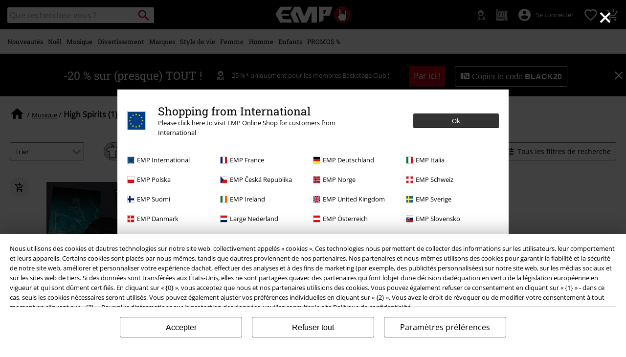

--- FILE ---
content_type: text/html;charset=UTF-8
request_url: https://www.emp-online.fr/on/demandware.store/Sites-GLB-Site/fr_FR/Search-IncludeRefinebar?cgid=band-merch-high-spirits
body_size: 504
content:
<div class="row no-gutters d-none d-sm-flex align-items-center">





























<div class="refinement  col-auto js-refinement-dropdown-accordion refinement-accordion accordion py-2 pr-1 pr-md-2">
<input type="checkbox" class="js-open-refinement js-open-refinement-dropdown d-none" name="input-" id="input-">
<label for="input-" class="js-label-checkbox-trigger" tabindex="0">
<span class="font-primary text-base">
Prix
</span>
</label>




<div class="accordion-content refinement-dropdown refinement-dropdown-Price js-refinement-dropdown js-content-refinement position-absolute"
data-source="/on/demandware.store/Sites-GLB-Site/fr_FR/Search-IncludeRefineAttributeDesktop?cgid=band-merch-high-spirits"
data-filterid="Price"
>

</div>
</div>




<div class="col-auto d-flex align-items-center">
<a id="js-show-all-refinements"
class="js-show-all-refinements btn border-btn justify-content-center d-flex py-1 w-auto align-items-center"
href="javascript:"
data-click="Toggle.Listing|Filter">
<span class="icon-filter pr-1"></span>
<span class="font-size-s">Tous les filtres de recherche</span>
</a>
<div id="js-all-refinements-box" class="all-refinements-box position-fixed w-100 h-100 d-none">
<div class="all-refinements-box-content custom-scrollbar position-absolute bg-color-white pt-4 px-4">
<p class="row no-gutters align-items-center mb-2">
<span class="col-auto icon-filter icon-medium pr-2 "></span>
<span class="font-size-xl font-secondary">
Filtre
</span>
<a href="javascript:" class="text-decoration-none icon-close icon-medium col-auto js-close-filter-list ml-auto"></a>
</p>

<div id="js-refinement-box-loading"></div>



<div class="row all-refinements-box-close-buttons align-items-center py-3">
<div class="col-auto d-inline-flex align-items-center">
<a class="js-remove-refinements-desktop breadcrumb-relax d-inline-block w-auto px-2 border-btn"
href="javascript:"
data-show-all="dynamic"
data-overlay
title="Supprimer tous les filtres"
data-click="Toggle.Listing|Filter|RemoveAllFilter">
Supprimer tous les filtres
</a>
</div>
<div class="col js-button-container" data-items="1">


<a href="javascript:" class="js-close-filter-list color-btn black-btn px-2 w-100 d-block">

<span>Voir 1 r&eacute;sultats</span>

</a>
</div>
</div>
</div>
</div>
</div>

</div>

--- FILE ---
content_type: text/javascript; charset=utf-8
request_url: https://e.cquotient.com/recs/bbqv-GLB/RecentlyViewed?callback=CQuotient._callback0&_=1764263123415&_device=mac&userId=&cookieId=ac7C57Lh0n77SMPfajfNpPjCXt&emailId=&anchors=id%3A%3A%7C%7Csku%3A%3A%7C%7Ctype%3A%3A%7C%7Calt_id%3A%3A&slotId=category-slot-bottom&slotConfigId=Last%20Seen%20Einstein%20Reco&slotConfigTemplate=slots%2Frecommendation%2Fpr_carousel_recommendation.isml&ccver=1.03&realm=BBQV&siteId=GLB&instanceType=prd&v=v3.1.3&json=%7B%22userId%22%3A%22%22%2C%22cookieId%22%3A%22ac7C57Lh0n77SMPfajfNpPjCXt%22%2C%22emailId%22%3A%22%22%2C%22anchors%22%3A%5B%7B%22id%22%3A%22%22%2C%22sku%22%3A%22%22%2C%22type%22%3A%22%22%2C%22alt_id%22%3A%22%22%7D%5D%2C%22slotId%22%3A%22category-slot-bottom%22%2C%22slotConfigId%22%3A%22Last%20Seen%20Einstein%20Reco%22%2C%22slotConfigTemplate%22%3A%22slots%2Frecommendation%2Fpr_carousel_recommendation.isml%22%2C%22ccver%22%3A%221.03%22%2C%22realm%22%3A%22BBQV%22%2C%22siteId%22%3A%22GLB%22%2C%22instanceType%22%3A%22prd%22%2C%22v%22%3A%22v3.1.3%22%7D
body_size: 77
content:
/**/ typeof CQuotient._callback0 === 'function' && CQuotient._callback0({"RecentlyViewed":{"displayMessage":"RecentlyViewed","recs":[],"recoUUID":"13c18aaa-cb53-47ce-a3fd-d3d5d704e506"}});

--- FILE ---
content_type: text/javascript
request_url: https://www.emp-online.fr/on/demandware.static/Sites-GLB-Site/-/fr_FR/v1764256195725/js/campaign~bab4d36e.js
body_size: 2470
content:
(window.empWebpackJsonp=window.empWebpackJsonp||[]).push([[9],{11:function(t,o,n){"use strict";var e=n(7),a=n(1),i=n(23).updateWishlistIcons,c=n(3),r=n(2),s={init:function(){p(),E(),$(".js-open-diy-modal").on("click",(function(){var t=$(".js-diy-variations").html();a.open(t,{onOpen:function(){$(".js-diy-add-to-cart").toArray().forEach((function(t){$(t).on("click",(function(t){f($(t.currentTarget).data("pid"),!1),a.close()}))}))}})}))}};function l(t,o,n){var a=o.find("option:selected").val();o.off("change"),o.on("change",(function(o){var c=$(o.currentTarget),s=c.find("option:selected"),d=s.val();if(a!==d){var u=c.parents(t),f=s.data("url");r.show(),$.ajax(f).done((function(o){u.html(""),u.html(o),e.init();var a=u.find(n);i(u),l(t,a,n),a.val(d),r.hide()}))}}))}function d(t,o,n){$(document).on("click",n,(function(n){var e=$(n.currentTarget),a=e.data("pid");null!==a&&h(a)?(f(a,!1),v(e,t,o,!0)):v(e,t,o,!1)}))}function u(t,o,n,e,a){n.off("click"),n.on("click",(function(){var n=a.find(e).toArray(),i=[],c=!1;n.forEach((function(n){null===$(n).data("pid")&&(v($(n),t,o,!1),c=!0),i.push($(n).data("pid"))})),c||i.forEach((function(e,a){null!==e&&h(e)?(v($(n[a]),t,o,!0),f(e,!0)):v($(n[a]),t,o,!1)}))}))}function f(t,o){var n=[{name:"Quantity",value:"1.0"},{name:"cartAction",value:"add"},{name:"crsf_token",value:$(".js-csrf-token").text()},{name:"pid",value:t},{name:"webtrekkpid",value:$(".js-webtrekk-pid").text()}],e={productId:t,quantity:1,url:"".concat(window.Urls.addProductToCart,"?pid=").concat(t,"&format=ajax"),formdata:n};r.show(),$.post(e).done((function(t){$("#mini-cart").html(t),r.hide(),function(t){var o=t?$("#campaign-addcart-multiple").html():$("#campaign-addcart-single").html();0===$(".tingle-modal--visible").length&&a.open(o,{onOpen:function(t){$(".js-continue-shopping",t.modalBoxContent).on("click",a.close)}})}(o)}))}function h(t){return!!t}function v(t,o,n,e){var a=t.parents(o).find(n);e?a.removeClass("hightlighted-tile"):a.addClass("hightlighted-tile")}function p(){if(0!==$(".js-halloween-out-fit-slider").length){var t=".js-halloween-slider-tile",o=".js-halloween-slider-tile-variation-select",n=$(".js-add-all-to-cart-button"),e=$(".owl-item.active.center");$(o).toArray().forEach((function(n){l(t,$(n),o)})),d(t,o,".js-add-to-cart-button"),u(t,o,n,".js-add-to-cart-button",e),g(t,n),i(),$(".owl-carousel").on("resized.owl.carousel",(function(){g(t,n)}))}}function g(t,o){var n=$(t).width()+22;o.css("width",n)}function m(){var t=$(".js-header-height");return t.length>0?t.height():0}function j(t,o,n,e){t.each((function(t,a){var i=$(a).find(n),c=$(a).find(o),r=w(i,300,!0),s=c.hasClass(e);r&&!s?C(c,e,"add"):!r&&s&&C(c,e,"remove")}))}function y(t,o,n,e){t.each((function(t,a){var i=$(a).find(e);if(0!==i.length){var c=$(a).find(o),r=$(a).find(".js-outfit-image"),s=i.hasClass("d-none"),l=w(c,300,!0);l&&s?i.removeClass("d-none"):l||s||i.addClass("d-none"),r.each((function(t,o){var e=$(o).data("outfit-image"),a=document.documentElement.clientHeight/2;w($(o),a,!1)&&k(i,n,e)}))}}))}function b(t,o,n,e){var a=t.closest(o).find(e);if(a.length>0){var i=t.scrollTop(),c=t.get(0).scrollHeight,r=c/t.data("image-count"),s=t.height(),l=s/2;k(a,n,Math.ceil((i-l)/r));var d=a.get(0).scrollHeight;if(d>s){var u=d/100*(i/(c-r)*100);a.get(0).scrollTo({top:u,behavior:"smooth"})}}}function k(t,o,n){t.find(o).removeClass("active"),t.find(o+'[data-outfit-thumb="'+n+'"]').addClass("active")}function w(t,o,n){var e=document.documentElement.clientHeight,a=$(window).scrollTop(),i=a+e,c=t.offset().top,r=c+t.outerHeight();return n&&(r-=e),c+o<=i&&r>=a}function C(t,o,n){var e=t.closest(".js-outfit-products");if("add"===n){var a=e.outerHeight();t.addClass(o),e.css("min-height",a)}else t.removeClass(o),c.isDesktop()&&e.removeAttr("style")}function E(){var t=$(".js-diy-add-to-cart");t.data("has-event")||(t.on("click",(function(){var o=$(".js-diy-variations").html();o?a.open(o,{onOpen:function(o){S(o,!1,t,null)}}):f($(".js-diy-no-variations").data("pid"),!1)})),t.attr("data-has-event",!0))}function S(t,o,n,e){var a=$(".variation-button-element");n.hasClass("has-variants")?a.toArray().forEach((function(a){$(a).on("click",(function(a){var i=$(a.currentTarget).data("url");$.ajax(i).done((function(a){var i=a.pid;t.close(),o?(x(n,e),O(i)):f(i,!1)}))}))})):(x(n,e),O(n.data("pid")),I())}function T(t){var o=JSON.parse(localStorage.getItem("pids")),n=t.toArray();o?n.forEach((function(t){var n=$(t).find(".js-diy-checkbox"),e=n.data("pid");o.forEach((function(t){t.indexOf(e)>-1&&(n.find("span").removeClass("opacity-0"),n.data("is-checked",!0))}))})):n.forEach((function(t){var o=$(t).find(".js-diy-checkbox");o.find("span").addClass("opacity-0"),o.data("is-checked",!1)})),I()}function x(t,o){o&&o.removeClass("opacity-0"),t&&t.data("is-checked",!0)}function O(t){var o=JSON.parse(localStorage.getItem("pids"))||[];t&&(o.push(t),localStorage.removeItem("pids"),localStorage.setItem("pids",JSON.stringify(o)),I())}function I(){var t=$(".js-product-qty"),o=$(".js-product-qty-text"),n=JSON.parse(localStorage.getItem("pids"));n?(t.text(n.length),o.text(Resources.PRODUCT_SELECTED_QTY),n.length>1&&n.length<5?o.text(Resources.PRODUCTS_SELECTED_QTY_FEW):n.length>4&&o.text(Resources.PRODUCTS_SELECTED_QTY)):t.text("0")}t.exports=s,t.exports.diyListing=function(t){T(t),function(t){t.toArray().forEach((function(t){$(t).find(".js-diy-checkbox").on("click",(function(t){var o=$(t.currentTarget),n=o.data("pid"),e=o.data("is-checked"),i=o.find("span");i.length>0&&(e?(i.addClass("opacity-0"),o.data("is-checked",!1),function(t){if(t){var o=JSON.parse(localStorage.getItem("pids"));o.length>0&&o.forEach((function(n){n.indexOf(t)>-1&&(o.splice(o.indexOf(t),1),localStorage.removeItem("pids"),localStorage.setItem("pids",JSON.stringify(o)),I())}))}}(n)):function(t,o,n){var e=window.Urls.renderVariations,i="pid=".concat(t),c="".concat(e,"?").concat(i);$.ajax(c).done((function(t){t.trim().length>0?a.open(t,{onOpen:function(t){S(t,!0,o,n)}}):S(null,!0,o,n)}))}(n,o,i))}))}))}(t),E(),function(t){$(".js-sticky-add-to-cart-bar-button").on("click",(function(){var o=JSON.parse(localStorage.getItem("pids"));o&&(o.forEach((function(t){f(t,o.length>1)})),localStorage.removeItem("pids"),T(t))}))}(t)},t.exports.outfitSlider=function(){!function(){var t=".js-outfit-slider";if(0===$(t).length)return;var o="overlay-active",n=".js-outfit-image-slider",e=".js-outfit-slider-thumbs",a=".js-outfit-slider-thumb";c.isMobile()&&(j($(t),".js-outfit-overlay",n,o),y($(t),n,a,e));$(window).on("scroll",(function(){c.isMobile()&&(j($(t),".js-outfit-overlay",n,o),y($(t),n,a,e))})),$(window).on("resize",(function(){c.isMobile()?(j($(t),".js-outfit-overlay",n,o),y($(t),n,a,e)):(b($(n),t,a,e),C($(".js-outfit-overlay"),o,"remove"))})),$(document).on("click touchstart","."+o,(function(o){if(c.isMobile()){var i=$(o.currentTarget);!function(t,o,n){$("body").css("overflow","hidden");var e=t.closest(o).find(n),a=e.offset().top+e.height(),i=m();$("html, body").animate({scrollTop:a-i},800,(function(){$("body").removeAttr("style")}))}($(i),t,n),y($(t),n,a,e)}})),$(n).on("scroll",(function(o){c.isDesktop()&&b($(o.currentTarget),t,a,e)})),$(a).on("click touch",(function(o){!function(t,o,n,e,a){if(t.hasClass("active"))return;var i=t.closest(n),r=t.closest(e),s=t.data("outfit-thumb");if(i.find(o).removeClass("active"),t.addClass("active"),c.isMobile()){var l=m(),d=t.closest(e).find('[data-outfit-image="'+s+'"]').offset().top-l;window.scrollTo({top:d,behavior:"smooth"})}else{var u=r.find(a),f=u.get(0).scrollHeight,h=u.data("image-count"),v=f/h*s;u.scrollTop(v)}}($(o.currentTarget),a,e,t,n)}))}(),function(){var t=".js-outfit-variation-select";if(0===$(".js-add-all-to-cart-button").length)return;$(t).toArray().forEach((function(o){l(".js-outfit-tile",$(o),t)})),d(".js-outfit-tile",t,".js-add-to-cart-button"),$(".js-add-all-to-cart-button").each((function(o,n){var e=$(n).closest(".js-outfit-slider");u(".js-outfit-tile",t,$(n),".js-add-to-cart-button",e)}))}(),i()},t.exports.outfitSliderHalloween=p}}]);

--- FILE ---
content_type: text/javascript;charset=UTF-8
request_url: https://www.emp-online.fr/on/demandware.store/Sites-GLB-Site/fr_FR/Resources-LoadAppResources?v=v1764256195725
body_size: 5396
content:


window.Constants = {"COOKIE_CONSENT_STORAGE_ID":"disallowed_cookies","INTERNAL_HOSTNAME":"www.emp-online.fr","TENANT_SHOP_NAME":null};
window.Resources = {"OK":"OK","ARE_YOU_HUMAN":"Êtes-vous un humain ?","PACKSTATION_LOCAL_COLLECT":"Votre point relais a été configuré avec succès !","GLOBAL_ERROR_HEDALINE":"Oups, un problème est survenu…","CC_LOAD_ERROR":"Impossible de charger  cette carte de crédit !","CARD_REMOVE_BUTTON_TEXT":"Remove Card","REG_ADDR_ERROR":"Impossible de charger l'adresse","SERVER_ERROR":"La connexion au serveur a échoué !","BAD_RESPONSE":"Mauvaise réponse - erreur de l'analyseur !","INVALID_PHONE":"Veuillez renseigner un numéro de téléphone valide.","INVALID_USERNAME":"Your entry is invalid.","COULD_NOT_SELECT_SHIPPING_ADDRESS":"Impossible de sélectionner une adresse de livraison.","GIFT_CERT_INVALID":"Le code de bon d'achat EMP est invalide.","GIFT_CERT_BALANCE":"Le solde actuel de votre bon d'achat est de :","GIFT_CERT_AMOUNT_INVALID":"Le bon d'achat peut seulement être acheté pour un minimum de 5 et un maximum de 5000","GIFT_CERT_MISSING":"Veuillez saisir un numéro de coupon ou un code cadeau.","INVALID_OWNER":"Vous semblez vouloir entrer un numéro de carte de crédit. Veuilez saisir le nom du titulaire de la carte.","CHAR_LIMIT_MSG":"Il vous reste {0} caractère(s) avant d'atteindre la limite autorisée de {1}","CONFIRM_DELETE":"Souhaitez-vous supprimer {0} ?","TITLE_GIFTREGISTRY":"Liste de cadeaux","TITLE_ADDRESS":"Adresse","SERVER_CONNECTION_ERROR":"La connexion au serveur a échoué !","IN_STOCK_DATE":"L'arrivage dans nos stocks est annoncé par notre fournisseur le {0}","ITEM_STATUS_NOTAVAILABLE":"Cet article n'est actuellement pas disponible.","PCA_SEARCH_NOTIFICATION":"Continuez à taper votre adresse pour afficher plus de résultats.","PCA_SEARCH_START":"Saisissez votre adresse ici :","PCA_SEARCH_INFO":"Pour rechercher une adresse, entrez la première ligne, puis sélectionnez l'adresse parmi les suggestions.","PCA_SEARCH_SUCCESS":"Votre recherche a été fructueuse.","INVALID_DATE":"Votre recherche a été fructueuse.","NOT_SUPPORTED_CHARACTERS":"Your entry is invalid. Please use Latin letters.","COUNTDOWN_DAYS":"jour(s)","COUNTDOWN_HOURS":"heure(s)","COUNTDOWN_MINUTES":"minute(s)","COUNTDOWN_SECONDS":"seconde(s)","AMAZON_LOGIN_ERROR":"Connectez-vous avec votre compte actuel","VALIDATE_REQUIRED":"Ce champ doit être renseigné.","VALIDATE_REMOTE":"Veuillez modifier les informations contenues dans ce champ.","VALIDATE_EMAIL":"Veuillez entrer une adresse e-mail valide.","VALIDATE_URL":"Entrez une adresse URL valide.","VALIDATE_DATE":"Veuillez choisir une date valide.","VALIDATE_DATEISO":"Saisissez une date valide (ISO).","VALIDATE_NUMBER":"Veuillez entrer un nombre valide.","VALIDATE_DIGITS":"Merci de ne renseigner que des chiffres.","VALIDATE_CREDITCARD":"Veuillez entrer un numéro de carte de crédit valide.","VALIDATE_EQUALTO":"Veuillez renseigner la même valeur.","VALIDATE_MAXLENGTH":"Ne saisissez pas plus de {0} caractères.","VALIDATE_MINLENGTH":"Veuillez saisir au moins {0} caractères.","VALIDATE_RANGELENGTH":"Le nombre de caractères doit se situer entre {0} et {1}.","VALIDATE_RANGE":"Veuillez entrer une valeur comprise entre {0} et {1}","VALIDATE_MAX":"Veuillez renseigner une valeur inférieure ou égale à {0}.","VALIDATE_MIN":"Veuillez renseigner une valeur supérieure ou égale à {0}.","VALIDATE_IBAN":"Veuillez entrer un numéro d'IBAN valide","ADYEN_CC_VALIDATE":"Veuillez renseigner des informations de carte de crédit valides.","RETURN_ARTICLE_ERROR":"Sélectionnez vos articles","RETURN_CHOOSE_REASON_ERROR":"Sélectionnez une raison","RETURN_CHOOSE_QTY_ERROR":"Choisissez la quantité","RETURN_LABEL_ERROR":"Erreur lors de la récupération de votre étiquette de retour. Veuillez contacter le service client.","RETURN_QR_ERROR":"Une erreur s'est produite lors de la création du code QR. Veuillez contacter le service client pour obtenir de l'aide.","CHOOSE_AS_PACKSTATION":"Collecte locale ","SEARCH_SHOW_RESULT":"Voir * résultats","SEARCH_SHOW_RESULTS":"Montrer * résultat(s)","PRODUCT_SELECTED_QTY":"Article sélectionné","PRODUCTS_SELECTED_QTY_FEW":"Articles sélectionnés","PRODUCTS_SELECTED_QTY":"Articles sélectionnés","SEARCH_PLACEHOLDER":"Que recherchez-vous ?","PRODUCT_DELETED_QTY":"Article supprimé avec succès","PRODUCTS_DELETED_QTY_FEW":"Articles supprimés avec succès","PRODUCTS_DELETED_QTY":"Articles supprimés avec succès","INVALID_CC_NUMBER":"Numéro de carte de crédit non valable","INPUT_RULES_VIOLATED":"Please don't apply special characters like <>:=$%?!*+@;","INPUT_RULES_VIOLATED_PHONE":"Please only apply numbers from 0-9 as well as characters + and -","CART_EDIT_QTY_ERROR_MAX_EXCEEDED":"Vous avez atteint la quantité maximale qu'il vous est possible de commander.","CART_EDIT_QTY_VALUE_ERROR":"Saisissez une quantité valide.","IN_STOCK":"Disponible","QTY_IN_STOCK":"Plus que {0} en stock","PREORDER":"Précommande","QTY_PREORDER":"{0} article(s) sont disponibles en précommande.","REMAIN_PREORDER":"Les articles manquants sont disponibles en précommande.","BACKORDER":"En attente de livraison","QTY_BACKORDER":"Expédition en différé pour {0} article(s)","REMAIN_BACKORDER":"Les articles manquants sont disponibles pour une commande en différé.","NOT_AVAILABLE":"Cet article n'est actuellement pas disponible.","REMAIN_NOT_AVAILABLE":"Les articles manquants ne sont pas disponibles en ce moment. Veuillez modifier la quantité."};
window.Urls = {"transientResources":"/on/demandware.store/Sites-GLB-Site/fr_FR/Resources-LoadTransient","staticJsPath":"/on/demandware.static/Sites-GLB-Site/-/fr_FR/v1764256195725/js/","minicartGC":"/on/demandware.store/Sites-GLB-Site/fr_FR/GiftCert-ShowMiniCart","minicart":"/on/demandware.store/Sites-GLB-Site/fr_FR/Cart-MiniAddProduct","cartShow":"/cart/","giftRegAdd":"https://www.emp-online.fr/on/demandware.store/Sites-GLB-Site/fr_FR/Address-GetAddressDetails?addressID=","addressesList":"https://www.emp-online.fr/addressbook/","wishlistAddress":"https://www.emp-online.fr/on/demandware.store/Sites-GLB-Site/fr_FR/Wishlist-SetShippingAddress","wishlistShow":"https://www.emp-online.fr/wishlist/","deleteAddress":"/on/demandware.store/Sites-GLB-Site/fr_FR/Address-Delete","getSetItem":"/on/demandware.store/Sites-GLB-Site/fr_FR/Product-GetSetItem","getAvailability":"/on/demandware.store/Sites-GLB-Site/fr_FR/Product-GetAvailability","searchsuggest":"/on/demandware.store/Sites-GLB-Site/fr_FR/Search-GetSuggestions","searchHistory":"/on/demandware.store/Sites-GLB-Site/fr_FR/Search-RenderSearchHistory","summaryRefreshURL":"/on/demandware.store/Sites-GLB-Site/fr_FR/COBilling-UpdateSummary","miniShippingRefreshURL":"/on/demandware.store/Sites-GLB-Site/fr_FR/COBilling-UpdateMiniShipping","billingSelectCC":"https://www.emp-online.fr/on/demandware.store/Sites-GLB-Site/fr_FR/COBilling-SelectCreditCard","shippingMethodsJSON":"https://www.emp-online.fr/on/demandware.store/Sites-GLB-Site/fr_FR/COShipping-GetApplicableShippingMethodsJSON","shippingMethodsList":"https://www.emp-online.fr/on/demandware.store/Sites-GLB-Site/fr_FR/COShipping-UpdateShippingMethodList","selectShippingAddress":"https://www.emp-online.fr/on/demandware.store/Sites-GLB-Site/fr_FR/COShipping-SelectShippingAddress","selectShippingMethodsList":"https://www.emp-online.fr/on/demandware.store/Sites-GLB-Site/fr_FR/COShipping-SelectShippingMethod","giftCardCheckBalance":"https://www.emp-online.fr/on/demandware.store/Sites-GLB-Site/fr_FR/COBilling-GetGiftCertificateBalance","billing":"/billing/","rateLimiterReset":"/on/demandware.store/Sites-GLB-Site/fr_FR/RateLimiter-HideCaptcha","csrffailed":"/on/demandware.store/Sites-GLB-Site/fr_FR/CSRF-Failed","customerAddressForm":"/on/demandware.store/Sites-GLB-Site/fr_FR/AddressMgr-GetCustomerAddressFormFields","shippingAddressForm":"/on/demandware.store/Sites-GLB-Site/fr_FR/AddressMgr-GetShippingAddressFormFields","billingAddressForm":"/on/demandware.store/Sites-GLB-Site/fr_FR/AddressMgr-GetBillingAddressFormFields","emarsysDialogSignupSubmit":"/on/demandware.store/Sites-GLB-Site/fr_FR/EmarsysNewsletter-DialogSubscription","marketingCloudDialogSignupSubmit":"/on/demandware.store/Sites-GLB-Site/fr_FR/MarketingCloud-Subscribe","emarsysDialogUnsubscribeSubmit":"/on/demandware.store/Sites-GLB-Site/fr_FR/EmarsysNewsletter-EmailUnsubscribe","jobNewsletterUnsubConfirmed":"/on/demandware.store/Sites-GLB-Site/fr_FR/Jobs-JobsNewsletterUnsubscribeConfirmed","IncludeHeaderCustomerInfo":"/on/demandware.store/Sites-GLB-Site/fr_FR/Home-IncludeHeaderCustomerInfo","getReviewList":"/on/demandware.store/Sites-GLB-Site/fr_FR/Review-IncludeProductReviewsList","getReviewListFull":"/on/demandware.store/Sites-GLB-Site/fr_FR/Review-IncludeProductReviewsFull","getOrderReferenceDetails":"/on/demandware.store/Sites-GLB-Site/fr_FR/AmazonPaymentsController-GetOrderReferenceDetails","getBillingAgreementDetails":"/on/demandware.store/Sites-GLB-Site/fr_FR/AmazonPaymentsController-GetBillingAgreementDetails","getOrderReferenceBillingDetails":"/on/demandware.store/Sites-GLB-Site/fr_FR/AmazonPaymentsController-GetOrderReferenceBillingDetails","getBillingAgreementBillingDetails":"/on/demandware.store/Sites-GLB-Site/fr_FR/AmazonPaymentsController-GetBillingAgreementBillingDetails","setConsentStatus":"/on/demandware.store/Sites-GLB-Site/fr_FR/AmazonPaymentsController-SetConsentStatus","setOrderReferenceID":"/on/demandware.store/Sites-GLB-Site/fr_FR/AmazonPaymentsController-SetOrderReferenceID","setBillingAgreement":"/on/demandware.store/Sites-GLB-Site/fr_FR/AmazonPaymentsController-SetBillingAgreement","editButtonRedirect":"/on/demandware.store/Sites-GLB-Site/fr_FR/AmazonPaymentsController-EditButtonRedirect","apSubmit":"/on/demandware.store/Sites-GLB-Site/fr_FR/AmazonPaymentsController-Submit","apErrorRedirect":"/on/demandware.store/Sites-GLB-Site/fr_FR/AmazonPaymentsController-RedirectOnError","emarsysInterests":"/on/demandware.store/Sites-GLB-Site/fr_FR/EmarsysNewsletter-InterestOptions","setNewShopNotificationIsShown":"/on/demandware.store/Sites-GLB-Site/fr_FR/Home-SetNewShopNotificationIsShown","checkoutInit":"/on/demandware.store/Sites-GLB-Site/fr_FR/COInit-Start","checkoutSummary":"/revieworder/","checkoutShipping":"/shipping/","availabilityOverview":"/on/demandware.store/Sites-GLB-Site/fr_FR/Inventory-GetAvailabilityOverview","getServerTime":"/on/demandware.store/Sites-GLB-Site/fr_FR/Page-GetServerTime","dhlMarkerImage":"/on/demandware.static/Sites-GLB-Site/-/default/dw52c10671/images/logos/DHL.png","royalMailLCMarkerImage":"/on/demandware.static/Sites-GLB-Site/-/default/dw5c18da72/images/logos/Royal_mail_pin.svg","miniCartInfo":"/on/demandware.store/Sites-GLB-Site/fr_FR/Cart-MiniCart","miniCartContent":"/on/demandware.store/Sites-GLB-Site/fr_FR/Cart-MiniCartContent","getWishlistPageLinkIcon":"/on/demandware.store/Sites-GLB-Site/fr_FR/Wishlist-GetWishlistPageLinkIcon","getShippingPoints":"/on/demandware.store/Sites-GLB-Site/fr_FR/Shipping-GetShippingPoints","getAddressDetailsLoqate":"/on/demandware.store/Sites-GLB-Site/fr_FR/Address-GetAddressDetailsLoqate","getAddressSuggestionLoqate":"/on/demandware.store/Sites-GLB-Site/fr_FR/Address-GetAddressSuggestionLoqate","getAddressValidationResult":"/on/demandware.store/Sites-GLB-Site/fr_FR/Address-GetAddressValidationResult","getHitTileSizes":"/on/demandware.store/Sites-GLB-Site/fr_FR/Product-GetHitTileSizes","IsAuthenticated":"/on/demandware.store/Sites-GLB-Site/fr_FR/Login-IsAuthenticated","serviceWorker":"/sw/","getSubCategories":"https://www.emp-online.fr/on/demandware.store/Sites-GLB-Site/fr_FR/Home-GetSubCategories","lazyloadContentSlot":"https://www.emp-online.fr/on/demandware.store/Sites-GLB-Site/fr_FR/Home-LazyloadContentSlot","renderOnPageRefinements":"https://www.emp-online.fr/on/demandware.store/Sites-GLB-Site/fr_FR/Search-IncludeRefinebar","renderOnPageRefinementsMobile":"https://www.emp-online.fr/on/demandware.store/Sites-GLB-Site/fr_FR/Search-IncludeRefinebarMobile","renderRefinements":"https://www.emp-online.fr/on/demandware.store/Sites-GLB-Site/fr_FR/Search-IncludeRefinebarAttributesMobile","renderSubCategories":"https://www.emp-online.fr/on/demandware.store/Sites-GLB-Site/fr_FR/Search-RenderSubCategories","renderFilter":"https://www.emp-online.fr/on/demandware.store/Sites-GLB-Site/fr_FR/Search-RenderFilterTemplate","renderRefinementOverlayDesktop":"https://www.emp-online.fr/on/demandware.store/Sites-GLB-Site/fr_FR/Search-IncludeRefineOverlayDesktop","renderRefinementHeadlineDesktop":"https://www.emp-online.fr/on/demandware.store/Sites-GLB-Site/fr_FR/Search-IncludeRefineHeadlineDesktop","renderRefinementAttrDesktop":"https://www.emp-online.fr/on/demandware.store/Sites-GLB-Site/fr_FR/Search-IncludeRefineAttributeDesktop","renderSearchResultButton":"https://www.emp-online.fr/on/demandware.store/Sites-GLB-Site/fr_FR/Search-RenderSearchResultButton","renderCategories":"https://www.emp-online.fr/on/demandware.store/Sites-GLB-Site/fr_FR/Search-IncludeCategories","renderSearchElement":"https://www.emp-online.fr/on/demandware.store/Sites-GLB-Site/fr_FR/Search-GetSearchElement","renderDisabledRefinements":"https://www.emp-online.fr/on/demandware.store/Sites-GLB-Site/fr_FR/Search-IncludeDisabledRefinements","renderRefinedProducts":"https://www.emp-online.fr/on/demandware.store/Sites-GLB-Site/fr_FR/Search-IncludeRefinedProducts","loadOdoscopeDeferredChunk":"https://www.emp-online.fr/on/demandware.store/Sites-GLB-Site/fr_FR/Search-LoadOdoscopeDeferredChunk","renderSearchResultHits":"https://www.emp-online.fr/on/demandware.store/Sites-GLB-Site/fr_FR/Search-renderSearchResultHits","getSearchResultCount":"https://www.emp-online.fr/on/demandware.store/Sites-GLB-Site/fr_FR/Search-GetSearchResultCount","getActiveFilters":"https://www.emp-online.fr/on/demandware.store/Sites-GLB-Site/fr_FR/Search-GetActiveFilters","getPageMetaDataforCategory":"https://www.emp-online.fr/on/demandware.store/Sites-GLB-Site/fr_FR/SearchExtensions-GetPageMetaDataforCategory","updateListing":"https://www.emp-online.fr/search/","renderMediaContentTiles":"https://www.emp-online.fr/on/demandware.store/Sites-GLB-Site/fr_FR/Events-RenderMediaContentTiles","eventGetVotes":"https://www.emp-online.fr/on/demandware.store/Sites-GLB-Site/fr_FR/Events-GetVotes","eventAddVote":"https://www.emp-online.fr/on/demandware.store/Sites-GLB-Site/fr_FR/Events-AddVote","eventUndoVote":"https://www.emp-online.fr/on/demandware.store/Sites-GLB-Site/fr_FR/Events-UndoVote","DyHeaderInformation":"https://www.emp-online.fr/on/demandware.store/Sites-GLB-Site/fr_FR/Cart-DyHeaderInformation","addProductToCart":"https://www.emp-online.fr/on/demandware.store/Sites-GLB-Site/fr_FR/Cart-AddProduct","addToCartSuccessModal":"https://www.emp-online.fr/on/demandware.store/Sites-GLB-Site/fr_FR/Cart-RenderCartSuccessOverlay","addProductWishlist":"https://www.emp-online.fr/on/demandware.store/Sites-GLB-Site/fr_FR/Wishlist-Add","renderWishlistPagination":"https://www.emp-online.fr/on/demandware.store/Sites-GLB-Site/fr_FR/Wishlist-RenderWishlistPagination","renderVariations":"https://www.emp-online.fr/on/demandware.store/Sites-GLB-Site/fr_FR/Campaign-RenderVariations","deleteElementFromWishlist":"https://www.emp-online.fr/on/demandware.store/Sites-GLB-Site/fr_FR/Wishlist-DeleteWishlistItem","openSizeOverlayForWishlist":"https://www.emp-online.fr/on/demandware.store/Sites-GLB-Site/fr_FR/Wishlist-RenderSizeOverlay","renderWishlistProductTile":"https://www.emp-online.fr/on/demandware.store/Sites-GLB-Site/fr_FR/Wishlist-RenderWishlistProductTile","renderHeaderMenuMobile":"https://www.emp-online.fr/on/demandware.store/Sites-GLB-Site/fr_FR/Home-GetHeaderElement?template=navigation%2fmobile%2fheaderMenuMobile","renderHeaderSubMenuMobile":"https://www.emp-online.fr/on/demandware.store/Sites-GLB-Site/fr_FR/Home-GetHeaderElement?template=navigation%2fmobile%2fheaderSubMenuMobile","renderHeaderMenuDesktop":"https://www.emp-online.fr/on/demandware.store/Sites-GLB-Site/fr_FR/Home-GetHeaderElement?template=navigation%2ftabNavigation%2fheaderMenuTabsDesktop","renderAddressEdit":"https://www.emp-online.fr/on/demandware.store/Sites-GLB-Site/fr_FR/Address-RenderAddressEdit","closeGlobalHeader":"https://www.emp-online.fr/on/demandware.store/Sites-GLB-Site/fr_FR/Content-CloseGlobalHeader","renderModelSwitch":"https://www.emp-online.fr/on/demandware.store/Sites-GLB-Site/fr_FR/Search-RenderModelSwitch","removeSavedCard":"https://www.emp-online.fr/on/demandware.store/Sites-GLB-Site/fr_FR/COBilling-RemoveSavedCard","fromSummaryModal":"https://www.emp-online.fr/revieworder/","renderCategoryBanner":"https://www.emp-online.fr/on/demandware.store/Sites-GLB-Site/fr_FR/Search-GetCategoryBanner","setPageFontLoad":"https://www.emp-online.fr/on/demandware.store/Sites-GLB-Site/fr_FR/Home-SetPageFontLoad","passkeyRegOptions":"https://www.emp-online.fr/on/demandware.store/Sites-GLB-Site/fr_FR/Passkey-GenerateRegistrationOptions","passkeyVerifyRegLoggedIn":"https://www.emp-online.fr/on/demandware.store/Sites-GLB-Site/fr_FR/Passkey-VerifyRegistrationLoggedInCustomer","passkeyVerifyRegNewCustomer":"https://www.emp-online.fr/on/demandware.store/Sites-GLB-Site/fr_FR/Passkey-VerifyRegistrationNewCustomer","passkeyVerifyRegRecovery":"https://www.emp-online.fr/on/demandware.store/Sites-GLB-Site/fr_FR/Passkey-VerifyRegistrationRecovery","passkeyAuthOptions":"https://www.emp-online.fr/on/demandware.store/Sites-GLB-Site/fr_FR/Passkey-GenerateAuthenticationOptions","passkeyVerifyAuth":"https://www.emp-online.fr/on/demandware.store/Sites-GLB-Site/fr_FR/Passkey-VerifyAuthentication","passkeySignUpUser":"https://www.emp-online.fr/on/demandware.store/Sites-GLB-Site/fr_FR/Passkey-SignUpNewUser","passkeyFinishAccountCreation":"https://www.emp-online.fr/on/demandware.store/Sites-GLB-Site/fr_FR/Passkey-FinishAccountCreation","passkeyRenderRecoveryForm":"https://www.emp-online.fr/on/demandware.store/Sites-GLB-Site/fr_FR/Passkey-RenderRecoveryForm","passkeyRenderResetPasskeyEmailForm":"https://www.emp-online.fr/on/demandware.store/Sites-GLB-Site/fr_FR/Passkey-RenderResetPasskeyEmailForm","passkeyRenderResetPasskeyForm":"https://www.emp-online.fr/on/demandware.store/Sites-GLB-Site/fr_FR/Passkey-RenderResetPasskeyForm","passkeyFinishAccountCreationCheckout":"https://www.emp-online.fr/on/demandware.store/Sites-GLB-Site/fr_FR/Passkey-FinishAccountCreationCheckout","passkeyRemovePasskeys":"https://www.emp-online.fr/on/demandware.store/Sites-GLB-Site/fr_FR/Passkey-RemovePasskeyAuthenticator","getNumberOfPasskeysFromCustomer":"https://www.emp-online.fr/on/demandware.store/Sites-GLB-Site/fr_FR/Passkey-GetNumberOfPasskeysFromCustomer","accountEditForm":"https://www.emp-online.fr/on/demandware.store/Sites-GLB-Site/fr_FR/Account-EditForm","accountEditProfile":"https://www.emp-online.fr/profile/","accountShow":"https://www.emp-online.fr/account/","loginShow":"https://www.emp-online.fr/login/","accountShowSettings":"https://www.emp-online.fr/on/demandware.store/Sites-GLB-Site/fr_FR/Account-ShowSettings","loginOrRegister":"https://www.emp-online.fr/on/demandware.store/Sites-GLB-Site/fr_FR/Account-HandleLoginOrRegisterEvent","setNewPasswordPasskey":"https://www.emp-online.fr/on/demandware.store/Sites-GLB-Site/fr_FR/Passkey-SetNewPasswordPasskey","PasskeyCreateCustomer":"https://www.emp-online.fr/on/demandware.store/Sites-GLB-Site/fr_FR/Account-CreateCustomerProfilePasskey","passkeyDeleteModal":"https://www.emp-online.fr/on/demandware.store/Sites-GLB-Site/fr_FR/Passkey-PasskeyDeleteModal","startRegister":"https://www.emp-online.fr/register/","saveEmailOnSession":"https://www.emp-online.fr/on/demandware.store/Sites-GLB-Site/fr_FR/Passkey-SaveEmailOnSession","logoutIfNeeded":"https://www.emp-online.fr/on/demandware.store/Sites-GLB-Site/fr_FR/Account-LogoutIfNeeded","checkIfUserHasPassword":"https://www.emp-online.fr/on/demandware.store/Sites-GLB-Site/fr_FR/Account-CheckIfUserHasPassword","shouldPasskeyBeActive":"https://www.emp-online.fr/on/demandware.store/Sites-GLB-Site/fr_FR/Passkey-ShouldPasskeyBeActive","checkIfAccountIsInvalidAndRemove":"https://www.emp-online.fr/on/demandware.store/Sites-GLB-Site/fr_FR/Passkey-CheckIfAccountIsInvalidAndRemove","checkIfPasskeyAccountIsInvalidAndCorrect":"https://www.emp-online.fr/on/demandware.store/Sites-GLB-Site/fr_FR/Passkey-CheckIfPasskeyAccountIsInvalidAndCorrect","giftfinderShow":"https://www.emp-online.fr/on/demandware.store/Sites-GLB-Site/fr_FR/GiftFinder-Show","getSpecificQuestion":"https://www.emp-online.fr/on/demandware.store/Sites-GLB-Site/fr_FR/GiftFinder-GetSpecificQuestion","getUrl":"https://www.emp-online.fr/on/demandware.store/Sites-GLB-Site/fr_FR/GiftFinder-GetURLforResult","resultSlider":"https://www.emp-online.fr/on/demandware.store/Sites-GLB-Site/fr_FR/GiftFinder-RenderResultSliderTemplate","decodePrgLink":"https://www.emp-online.fr/on/demandware.store/Sites-GLB-Site/fr_FR/RedirectURL-DecodePrgLink","getMobileNavigationTeaserBox":"https://www.emp-online.fr/on/demandware.store/Sites-GLB-Site/fr_FR/Home-GetMobileNavigationTeaserBox","showConsentSettingsModal":"https://www.emp-online.fr/on/demandware.store/Sites-GLB-Site/fr_FR/CookieConsentHandling-ShowConsentSettingsModal","renderEmptyWishlistContent":"https://www.emp-online.fr/on/demandware.store/Sites-GLB-Site/fr_FR/Wishlist-RenderEmptyWishlistContent","categoryNavContent":"https://www.emp-online.fr/on/demandware.store/Sites-GLB-Site/fr_FR/Product-RenderCategoryNavContent","getQrCode":"https://www.emp-online.fr/on/demandware.store/Sites-GLB-Site/fr_FR/Return-GetQrCode","getPdf":"https://www.emp-online.fr/on/demandware.store/Sites-GLB-Site/fr_FR/Return-GetPdf"};
window.SitePreferences = {"AMAZON_MERCHANT_ID":"A2439CGZCOJJK","AMAZON_LOGIN_BUTTON_TYPE":"LwA","AMAZON_LOGIN_BUTTON_COLOR":"LightGray","AMAZON_LOGIN_BUTTON_SIZE":"small","AMAZON_LOGIN_REDIRECT_URL":"/on/demandware.store/Sites-GLB-Site/fr_FR/AmazonPaymentsController-LoginButtonRedirect","AMAZON_PAY_REDIRECT_URL":"/on/demandware.store/Sites-GLB-Site/fr_FR/AmazonPaymentsController-PayButtonRedirect","AMAZON_SCOPE":"profile postal_code payments:widget payments:shipping_address","AMAZON_PAY_BUTTON_TYPE":"PwA","AMAZON_PAY_BUTTON_COLOR":"LightGray","AMAZON_PAY_BUTTON_SIZE":"small","LISTING_INFINITE_SCROLL":false,"LISTING_REFINE_SORT":true,"BPOST_ADDRESS":{"street":"EUROPAKRUISPUNT","number":"2","zip":"1000"},"GB_GOOGLE_MAPS_KEY":"AIzaSyDORhZUog-p2uL-JamKSaMeQMuIpAdROLk","LAZYLOAD_ENABLED":true,"SIDE_FILTER_ENABLED":true,"DEFERRED_PRODUCT_LOADIND_ENABLED":true,"DEFERRED_PRODUCT_MARGIN":300,"DEFERRED_REVIEWS_LOADING_ENABLED":true,"DEFERRED_CAROUSEL_LOAIDING_ENABLED":true,"DEFERRED_CAROUSEL_MARGIN":80,"GTM_CONTAINER_ID":"GTM-W7ZBNGT","SERVICE_WORKER_ENABLED":true,"LOW_PRIORITY_GTM_ENABLED":true,"LAZYLOAD_CONTENT_SLOTS_ENABLED":true,"LAZYLOAD_CONTENT_SLOTS_MARGIN":100,"ADYEN_SF_ENABLED":true,"CUSTOMER_NAME_VALIDATION_REGEX":"^([^\\s]*[\\s]?[^\\s]*){0,3}$","KLARNA_ORDER_CONFIRMATION_ENABLED":false,"XSS_SCRIPT_PROTECTION_ACTIVE_CLIENT":true,"PASSWORD_PROTECTION_ACTIVE_CLIENT":true,"LAZYLOAD_CLS_HELPER_TIMEOUT":1000};

--- FILE ---
content_type: text/javascript; charset=utf-8
request_url: https://p.cquotient.com/pebble?tla=bbqv-GLB&activityType=viewCategory&callback=CQuotient._act_callback1&cookieId=ac7C57Lh0n77SMPfajfNpPjCXt&userId=&emailId=&products=id%3A%3A565885%7C%7Csku%3A%3A&categoryId=band-merch-high-spirits&refinements=%5B%7B%22name%22%3A%22Category%22%2C%22value%22%3A%22band-merch-high-spirits%22%7D%5D&personalized=false&sortingRule=default-sort&realm=BBQV&siteId=GLB&instanceType=prd&queryLocale=fr_FR&locale=fr_FR&referrer=&currentLocation=https%3A%2F%2Fwww.emp-online.fr%2Fmusique%2Fhigh-spirits%2F&__dw_p=d1d305ca72502e59d0cd22548820260106230000000&ls=true&_=1764263123591&v=v3.1.3&fbPixelId=__UNKNOWN__&json=%7B%22cookieId%22%3A%22ac7C57Lh0n77SMPfajfNpPjCXt%22%2C%22userId%22%3A%22%22%2C%22emailId%22%3A%22%22%2C%22products%22%3A%5B%7B%22id%22%3A%22565885%22%2C%22sku%22%3A%22%22%7D%5D%2C%22categoryId%22%3A%22band-merch-high-spirits%22%2C%22refinements%22%3A%22%5B%7B%5C%22name%5C%22%3A%5C%22Category%5C%22%2C%5C%22value%5C%22%3A%5C%22band-merch-high-spirits%5C%22%7D%5D%22%2C%22personalized%22%3A%22false%22%2C%22sortingRule%22%3A%22default-sort%22%2C%22realm%22%3A%22BBQV%22%2C%22siteId%22%3A%22GLB%22%2C%22instanceType%22%3A%22prd%22%2C%22queryLocale%22%3A%22fr_FR%22%2C%22locale%22%3A%22fr_FR%22%2C%22referrer%22%3A%22%22%2C%22currentLocation%22%3A%22https%3A%2F%2Fwww.emp-online.fr%2Fmusique%2Fhigh-spirits%2F%22%2C%22__dw_p%22%3A%22d1d305ca72502e59d0cd22548820260106230000000%22%2C%22ls%22%3Atrue%2C%22_%22%3A1764263123591%2C%22v%22%3A%22v3.1.3%22%2C%22fbPixelId%22%3A%22__UNKNOWN__%22%7D
body_size: 267
content:
/**/ typeof CQuotient._act_callback1 === 'function' && CQuotient._act_callback1([{"k":"__cq_uuid","v":"ac7C57Lh0n77SMPfajfNpPjCXt","m":34128000},{"k":"__cq_seg","v":"0~0.00!1~0.00!2~0.00!3~0.00!4~0.00!5~0.00!6~0.00!7~0.00!8~0.00!9~0.00","m":2592000}]);